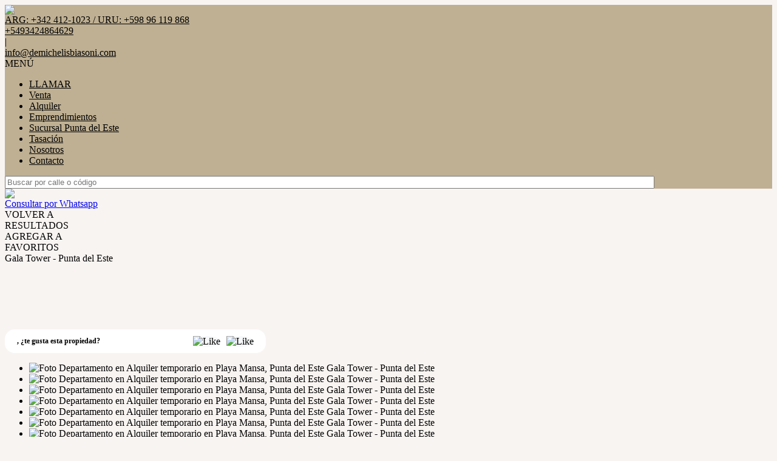

--- FILE ---
content_type: text/html; charset=utf-8
request_url: https://www.demichelisbiasoni.com/p/5503940-Departamento-en-Alquiler-en-Playa-Mansa-Gala-Tower---Punta-del-Este
body_size: 19084
content:


<!DOCTYPE html PUBLIC "-//W3C//DTD XHTML 1.0 Transitional//EN" "http://www.w3.org/TR/xhtml1/DTD/xhtml1-transitional.dtd">
<html xmlns="http://www.w3.org/1999/xhtml"  lang="es-AR">
<head>
<meta http-equiv="Content-Type" content="text/html; charset=utf-8" />
<meta name="viewport" content="width=device-width, initial-scale=1, maximum-scale=1, user-scalable=0"/> <!--320-->
<meta content="all" name="robots" />
<meta content="global" name="distribution" />
<meta content="7 days" name="Revisit" />
<meta name="AUTHOR" content="Tokko Broker">
<script type="text/javascript" src="https://static.tokkobroker.com/tfw/js/utils.eb8929bff3ac.js"></script>
<script>

var is_home = false
var is_listado = false

</script>


  <!-- Google Tag Manager -->
  <script>(function(w,d,s,l,i){w[l]=w[l]||[];w[l].push({'gtm.start':
  new Date().getTime(),event:'gtm.js'});var f=d.getElementsByTagName(s)[0],
  j=d.createElement(s),dl=l!='dataLayer'?'&l='+l:'';j.async=true;j.src=
  'https://www.googletagmanager.com/gtm.js?id='+i+dl;f.parentNode.insertBefore(j,f);
  })(window,document,'script','dataLayer','GTM-M2M4N39');</script>
  <!-- End Google Tag Manager -->




<!-- Google tag (gtag.js) -->
<script async src="https://www.googletagmanager.com/gtag/js?id=G-17PZHDHJZ9"></script>
<script>
  window.dataLayer = window.dataLayer || [];
  function gtag(){dataLayer.push(arguments);}
  gtag('js', new Date());
  
</script>






  <meta property="og:url" content="https://demichelisbiasoni.com/p/5503940-Departamento-en-Alquiler-en-Playa-Mansa-Gala-Tower---Punta-del-Este"/>
  <meta property="og:title" content="Departamento en Alquiler temporario en Playa Mansa - Gala Tower - Punta del Este"/>
  <meta property="og:image" content="https://static.tokkobroker.com/pictures/112775370208295258115069107858884268159261216589598191804160349506907451724991.jpg"/>
  <meta property="og:type" content="article">
  
    <meta property="og:description" content="                        Edificio gala tower : Departamento en el corazon de la playa mansa de Punta del Este a metros del Hotel y casino el corral.
el depto. cuenta con dos dormitorios con un baño en suite gran living comedor, lavadero, cocina sectorizada , y un gran balcón con vista al mar de la playa mansa .
El edificio cuenta con full amenitis y servicios de playa y de limpieza.  


PD; Balcón seguro para chicos pequeños"/>
  

  <meta name="twitter:card" content="summary_large_image" />
  <meta name="twitter:title" content="Departamento en Alquiler temporario en Playa Mansa - Gala Tower - Punta del Este" />
  
    <meta name="twitter:description" content="                        Edificio gala tower : Departamento en el corazon de la playa mansa de Punta del Este a metros del Hotel y casino el corral.
el depto. cuenta con dos dormitorios con un baño en suite gran living comedor, lavadero, cocina sectorizada , y un gran balcón con vista al mar de la playa mansa .
El edificio cuenta con full amenitis y servicios de playa y de limpieza.  


PD; Balcón seguro para chicos pequeños" />
  

  <meta name="twitter:image" content="https://static.tokkobroker.com/pictures/112775370208295258115069107858884268159261216589598191804160349506907451724991.jpg" />



  <meta name="title" content="Demichelis & Biasoni Inmobiliaria  - Departamento en Alquiler temporario en Playa Mansa - Gala Tower - Punta del Este" />
  <meta name="description" content="Demichelis & Biasoni Inmobiliaria  - Departamento en Alquiler temporario en Playa Mansa - Gala Tower - Punta del Este" />


<meta name="keywords" content="venta, santa fe, alquiler, casa, departamento, puerto, centro, candioti,  sur, guadalupe, costanera, aristóbulo, terreno, galpón, local, local comercial, " />



<link href="https://fonts.googleapis.com/css?family=Montserrat:400,700|PT+Sans" rel="stylesheet">

<title>Demichelis & Biasoni Inmobiliaria - Departamento en Alquiler temporario en Playa Mansa - Gala Tower - Punta del Este</title>
<link href="https://static.tokkobroker.com/tfw/css/normalize.7caceed67722.css" rel="stylesheet" />

<link href="https://static.tokkobroker.com/tfw/css/estilo.f0dbf223be20.css" rel="stylesheet" />
<link href="https://static.tokkobroker.com/tfw/css/animate.404020c62cd1.css" rel="stylesheet" />
<link href="https://static.tokkobroker.com/tfw/css/print.1a52917c062b.css" rel="stylesheet" />








<link rel="icon" type="image/png" href="/favicon.ico"/>
<link rel="stylesheet" href="https://static.tokkobroker.com/tfw/css/font-awesome.min.bf0c425cdb73.css">
<link rel="stylesheet" href="https://static.tokkobroker.com/tfw/css/tokko-icons.982773fa9f2d.css">
<link href="https://fonts.googleapis.com/css2?family=Nunito+Sans:ital,wght@0,200;0,300;0,400;0,600;0,700;0,800;0,900;1,200;1,300;1,400;1,600;1,700;1,800;1,900&display=swap" rel="stylesheet">
<link href='https://fonts.googleapis.com/css?family=Yanone+Kaffeesatz:400,300' rel='stylesheet' type='text/css'>
<link href='https://fonts.googleapis.com/css?family=Open+Sans:400,300,700' rel='stylesheet' type='text/css'>
<link href="https://static.tokkobroker.com/tfw/css/jquery.bxslider.dd2e67415640.css" rel="stylesheet" />
<link href="https://static.tokkobroker.com/tfw/css/jquery-ui-1.11.14.201a8b5fc41b.css" />
<script src="https://static.tokkobroker.com/tfw/js/jquery-1.10.1.min.4b5f62f5d972.js"></script>
<script src="https://static.tokkobroker.com/tfw/js/jquery-ui-1.11.14.42fbc7043183.js"></script>
<script type="text/javascript" src="https://static.tokkobroker.com/tfw/js/jquery.sticky.112dbba9abde.js"></script>
<script type="text/javascript">var switchTo5x=true;</script>


<script type="text/javascript" src="https://static.tokkobroker.com/tfw/js/jquery.youtubebackground.80e8f9c0ae6c.js"></script>

<script type="text/javascript" src="https://ss.sharethis.com/loader.js"></script>
<script type="text/javascript" src="https://ws.sharethis.com/button/buttons.js"></script>

<script>
  function fh_star_unstar_prop(evt, prop_id ){
    evt.preventDefault();
    star_unstar_prop(prop_id);
  }

  function star_unstar_prop(id){
    if ($('.star-'+id).is(":visible")){
        star_remove_prop(id)
    }else{
        star_prop(id)
    }
  }

  function star_prop(id){
    /**
     * Marca una propiedad como Favorita.
     * Agrega 1 al contador de Propiedades Favoritas de la página.
     * En los templates viejos, muestra el contador, si no era visible.
     * En los templates nuevos, cambia el valor también para el contador del menu mobile.
    */
    $('.star-'+id).show();
    var jqxhr = $.ajax('/add_star/'+id)
    .done(function(result){
        let old_value = parseInt($('#favcounter').html())
        let new_value = old_value + 1
        $('#favcounter').html(new_value)

        //si hay menu mobile (nuevos templates)
        if($('#m-favcounter').length > 0){
            $('#m-favcounter').html(`(${new_value})`)
        }else{
            $('#fav-btn').show();
        }
    })
}

function star_remove_prop(id){
    /**
     * Desmarca una propiedad como Favorita.
     * Resta 1 al contador de Propiedades Favoritas de la página.
     * En los templates viejos, oculta el contador, si se llegó a 0 favoritas.
     * En los templates nuevos, cambia el valor también para el contador del menu mobile.
    */
    $('.star-'+id).hide();
    var jqxhr = $.ajax('/remove_star/'+id)
    .done(function(result){
        let old_value = parseInt($('#favcounter').html())
        let new_value = old_value - 1
        $('#favcounter').html(new_value)
        if($('#m-favcounter').length > 0){
            if(new_value == 0){
                $('#m-favcounter').html('')
            }else{
                $('#m-favcounter').html(`(${new_value})`)
            }
        }else{
            if (new_value < 1){ $('#fav-btn').hide();}
        }
        if($('#favprop_'+id).length > 0)
          $('#favprop_'+id).remove()
        if(new_value == 0){
          $('#no-favourites-message').show();
        }
    })
}

</script>

</head>

<style>
  :root {
  --color-background-b: #bfb093;
  --color-opposite-b: #000000;
}
.bgcolorB {background-color: var(--color-background-b) !important; }
.colorOppositeB{color: var(--color-opposite-b) !important;}
.bgcolorA {background-color: #f8f4f2 !important; }
.bgcolorC {background-color: #734f30 !important; border-color: #f8f4f2 !important; }
.bgcolorCwithText {background-color: #734f30 !important; color: #FFFFFF!important;}
.textColorC{color: #734f30!important;}
.textColorCopositte{color: #FFFFFF!important;}
.detalleColor { background-color: #f8f4f2 !important ; color: #000000 !important ;}
.colorDetalleAfter::after { color: #f8f4f2 !important ; }
.detalleColorText { color: #f8f4f2 !important ; }
#buscador02 .selectbox .selected {
  background-color: #f8f4f2 !important ;
  color: #000000 !important ;
}
.detallefocus option:selected,
.detallefocus option:active,
.detallefocus option:focus,
.detallefocus option:checked  {
  background-color: #f8f4f2 !important ;
  color: #000000 !important ;
}

.multiple_selected {
   background-color: #f8f4f2 !important ;
   color: #000000 !important ;
}
.btn.stroke-btn{
  color:  #734f30 !important;
  border: 2px solid #734f30 !important;
}

.btn.stroke-opposite-btn{
  color:  #FFFFFF !important;
  border: 2px solid #FFFFFF !important;
}

.detalleColor a { color: #000000 !important; }
.detalleColorC { color: #f8f4f2 !important; }


button, input[type="button"] {
  background-color: #f8f4f2 !important;
  color: #000000 !important ;
}

#map-canvas button, #map-canvas input[type="button"] { background-color: inherit !important ; color: inherit !important; }
.home_adv_srch_opt .nav-pills li.nav-item a.nav-link.active:before{
  background-color: #734f30;
}
</style>
<body class="
  
    bgcolorA
    
      
     
    
      header-whatsapp
    
  
  show-wa-widget
  ">
  
      <!-- Google Tag Manager (noscript) -->
        <noscript><iframe src="https://www.googletagmanager.com/ns.html?id=GTM-M2M4N39"
        height="0" width="0" style="display:none;visibility:hidden"></iframe></noscript>
      <!-- End Google Tag Manager (noscript) -->
  




  
      



<header id="headerfull_box" class="bgcolorB borderColorC">
	<div id="header" class="invert-white">
        <div id="logo"><a href="/"><img src="https://static.tokkobroker.com/tfw_images/1653_Demichelis%20/logo%20negro.png" /></a></div>
        <div id="mobile_menu">
	        
        		<a href="tel:ARG: +342 412-1023 / URU: +598 96 119 868">
              <span class="fa-stack fa-lg">
                <i class="fa fa-circle fa-stack-2x"></i>
                <i class="fa fa-phone fa-stack-1x fa-inverse"></i>
              </span>
        		</a>
			    
          <span id="openmenu" class="fa-stack fa-lg">
            <i class="fa fa-circle fa-stack-2x"></i>
            <i class="fa fa-bars fa-stack-1x fa-inverse"></i>
          </span>
        </div>

        <div id="data_contacto" style="color: #000000">
            
            <div id="tel"><a href="tel:ARG: +342 412-1023 / URU: +598 96 119 868" style="color: #000000"><i class="fa fa-phone" style="font-size:16px;"></i> <div>ARG: +342 412-1023 / URU: +598 96 119 868</div></a></div>
            
            
              <div id="tel2">
                <a href="https://api.whatsapp.com/send?phone=5493424864629&text=Quisiera contactarme con ustedes" target="_blank" style="color: #000000">
                  <div id="whatsapp"></div> <div>+5493424864629</div>
                </a>
              </div>
            
             <span class="pipe">|</span> 
            
            <div id="email"><a style="color: #000000" href="/cdn-cgi/l/email-protection#f29b9c949db296979f9b919a979e9b81909b93819d9c9bdc919d9f"><span class="__cf_email__" data-cfemail="3d54535b527d595850545e555851544e5f545c4e525354135e5250">[email&#160;protected]</span></a></div>
            

            
            <a href="https://www.facebook.com/demichelisbiasoni.inmobiliaria" target="_blank" class="redes" rel="nofollow"><div id="fb"></div></a>
            
            
                        
            
            <a href="https://www.instagram.com/dyb.inmobiliaria/" target="_blank" class="redes" rel="nofollow"><div id="ig"></div></a>
            
            
        </div>

    </div>
    <div id="mobile-menu-mini" style="color: #000000">MENÚ</div>
    <nav id="menu_barra">
        <ul id="menu">
		      
            <li class="mobile-mini-item">
              <a href="tel:ARG: +342 412-1023 / URU: +598 96 119 868" style="color: #000000">
                LLAMAR
              </a>
            </li> 
          
          
            <li>
              <a href="/Venta" style="color: #000000">
                Venta
              </a>
            </li>
          
            <li>
              <a href="/Alquiler" style="color: #000000">
                Alquiler
              </a>
            </li>
          
            <li>
              <a href="/Emprendimientos" style="color: #000000">
                Emprendimientos
              </a>
            </li>
          
            <li>
              <a href="/b/Sucursal-Punta-del-Este" style="color: #000000">
                Sucursal Punta del Este
              </a>
            </li>
          
            <li>
              <a href="/Tasacion" style="color: #000000">
                Tasación
              </a>
            </li>
          
            <li>
              <a href="/s/Nosotros" style="color: #000000">
                Nosotros
              </a>
            </li>
          
            <li>
              <a href="/Contacto" style="color: #000000">
                Contacto
              </a>
            </li>
          

        </ul>
        <div id="buscador_rapido"><input type="text" id="fastsearch" placeholder="Buscar por calle o código" style="width:84%;"/><i class="fa fa-search" style="font-size:13px;cursor:pointer" onclick="fastsearch()"></i></div>
    </nav>

<script data-cfasync="false" src="/cdn-cgi/scripts/5c5dd728/cloudflare-static/email-decode.min.js"></script><script>
function fastsearch(){
  if($('#fastsearch').val().trim() != ""){
    window.location = '/Full_search?q='+$('#fastsearch').val()
  }
}

$('#fastsearch').keypress(function (e) {
 var key = e.which;
 if(key == 13){
    window.location = '/Full_search?q='+$('#fastsearch').val()
  }
});
</script>
</header>

  
  





<link href='https://fonts.googleapis.com/css?family=Oswald:400,300' rel='stylesheet' type='text/css'>
<link rel="stylesheet" href="https://static.tokkobroker.com/tfw/css/jquery.mCustomScrollbar.e1994d46305b.css" />
<link rel="preconnect" href="https://fonts.googleapis.com">
<link rel="preconnect" href="https://fonts.gstatic.com" crossorigin>

<style>
    @media (max-width: 800.98px) {
        .show-wa-widget .whatsapp-widget{
            bottom: 60px!important;
        }
        .show-cliengo-widget #chatIframe.collapsed-height{
            bottom: 40px !important;   
        }
        .show-wa-widget.show-cliengo-widget .whatsapp-widget{
            bottom: 124px!important;
        }
    }

    .book-visit-btn {
        display: inline-block;
        background-color: #DF1517;
        color: white !important;
        padding: 10px 16px;
        border-radius: 8px;
        text-decoration: none;
        font-weight: 700;
        font-size: 14px;
        margin: 15px 0;
        transition: background-color 0.3s ease;
        text-align: center;
        width: 100%;
        box-sizing: border-box;
    }
    
    .book-visit-btn:hover {
        background-color: #e53e3e;
        color: white !important;
        text-decoration: none;
    }
    
    .book-visit-btn i {
        margin-right: 8px;
        font-size: 20px;
    }
</style>

<div id="big_slides_container" style="display:none;">
	<div id="big_slides_close" onClick="close_enlarged()"></div>
	<div id="big_slides_prev" onClick="prev_enlarged()"></div>
	<div id="big_slides_next" onClick="next_enlarged()"></div>
    <img id="big_img" onload="center()">
</div>

<script>
$("body").addClass("prop-detail");
function center(){
var parent_height = $('#big_img').parent().height();
var parent_width = $('#big_img').parent().width();

var image_height = $('#big_img').height();
var image_width = $('#big_img').width();

var top_margin = (parent_height - image_height)/2;
var left_margin = (parent_width - image_width)/2;

var next_margin = left_margin + image_width - 50;
var close_margin = left_margin + image_width - 40;
var close_top = top_margin - 40;

$('#big_img').css( 'margin-top' , top_margin);
$('#big_img').css( 'margin-left' , left_margin);
$('#big_slides_prev').css( 'margin-left' , left_margin);
$('#big_slides_next').css( 'margin-left' , next_margin);
$('#big_slides_close').css ( 'margin-top', close_top);
$('#big_slides_close').css ( 'margin-left', close_margin);
}

function star_unstar_property(id){
    if ($('#starprop i').hasClass('fa-star')){
        star_remove_property(id)
    }else{
        star_property(id)
    }
}

function star_property(id){
var jqxhr = $.ajax('/add_star/'+id)
.done(function(result){
    $('#starprop i').removeClass('fa-star-o')
    $('#starprop i').addClass('fa-star')
    $('#starprop div').html("Remover De <br/>Favoritos")
    $('#favcounter').html(parseInt($('#favcounter').html())+1)
    $('#fav-btn').show();

})
}

function star_remove_property(id){
$('.star-'+id).hide();
var jqxhr = $.ajax('/remove_star/'+id)
.done(function(result){
    $('#starprop i').addClass('fa-star-o')
    $('#starprop i').removeClass('fa-star')
    $('#starprop div').html("Agregar a<br/>Favoritos")
    $('#favcounter').html(parseInt($('#favcounter').html())-1)
    if (parseInt($('#favcounter').html()) < 1){ $('#fav-btn').hide();}
})
}

</script>



<a class="whatsappcontact-box" href="https://wa.me/5493424864629?text=Hola, me interesa la propiedad Gala Tower - Punta del Este (DAP5503940) que vi en la web. Click para ver: https://demichelisbiasoni.com/p/5503940-Departamento-en-Alquiler-en-Playa-Mansa-Gala-Tower---Punta-del-Este">
  <div id="whatsappcontact">
        <img src="https://static.tokkobroker.com/tfw/img/whatsappconnect.64202ba07afd.svg" />
        <div id="whatsappcontacttxt">Consultar por Whatsapp</div>
  </div>
</a>










<style type="text/css">
    #modal-overlay{
        position: fixed;
        z-index: 9998;
        top: 0;
        right:0;
        bottom:0;
        left: 0;
        background-color: rgba(0, 0, 0, 0.4);
        display: flex;
    }

    #modal, #modal-success{
        z-index: 9999 !important;
        width:600px;
        height:400px;
        background-color:white;
        border-radius:16px;
        padding: 30px;
        margin:auto;
        display: flex;
        flex-direction: column;
        align-items: center;
    }

    #modal-success { justify-content: center;}

    .feedback-icon {
        height: 80px !important;
        padding:4px;
    }

    .feedback-like-sentece {
        font-style: normal;
        font-weight: bold;
        font-size: 20px;
        line-height: 27px;
        color: #1A4958;
    }

    .feedback-like-caption {
        font-style: normal;
        font-weight: bold;
        font-size: 10px;
        line-height: 12px;
        align-items: center;
        text-align: center;
        letter-spacing: 0.05em;
        text-transform: uppercase;
        color: #386DF4;
        margin-top: 10px;
    }

    textarea{
        padding-left: 30px;
        padding-top: 20px;
        font-size: 20px;
        font-style: normal;
        font-weight: normal;
        font-size: 14px;
        line-height: 19px;
        color: #1A4958;
    }

    textarea::placeholder {
        font-style: normal;
        font-weight: normal;
        font-size: 14px;
        line-height: 19px;
        color: #82919A;
      }

    #feedback_comment{
        background-color: #F4F6F8;
        width: 100%;
        height: 120px;
        border-radius:16px;
        border: none;
        resize: none;
        margin-top: 30px;
        padding:20px;
        font-size:14px !important;
    }
    .send-button{
        color: white;
        background-color: #DF1E02;
        padding: 11px 24px;
        border-radius:10px;
        font-size: 14px;
        font-weight:bold;
    }    
    
    .cancel-button{
        color: #DF1E02;
        padding: 11px 24px;
        border-radius:10px;
        font-size: 14px;
        font-weight:bold;
    }

    .success-text{
        font-size: 20px;
        font-weight: bold;
        color: #068B5B;
        margin-bottom: 20px;
        text-align: center;
    }

    .feedback-success{ width: 70px; margin-bottom: 20px;}

    .review-buttons{
        display: flex;
        align-self: end;
        margin-top: 20px;
    }

    /* @media (max-width: 850px) {

        #modal-overlay{
            background-color: transparent;
        }
        
        #modal, #modal-success{
            z-index: 9999 !important;
            width:100%;
            height:auto;
            background-color:white;
            border-radius: 70px 70px 0 0;
            padding: 30px;
            margin:auto;
            display: flex;
            flex-direction: column;
            align-items: center;
            position: absolute;
            bottom: 0;
            justify-content: space-between;
            box-shadow: 12px 0px 8px rgba(0, 0, 0, 0.1);
        }

        #st-2 {
            z-index: 8000 !important;
        }

        #modal-success { justify-content: center;}

        .review-buttons{
            display: flex;
            flex-direction: column-reverse;
            margin-top: 20px;
            align-self: center;
            width:100%;
        }

        .cancel-button, .send-button{
            width: 100%;
            line-height: 20px;
            text-align: center;
            margin-bottom: 20px;
        }

        #feedback_comment{
            min-height: 110px;
        }

        .feedback-icon {
            height: 100px !important;
            padding:4px;
            margin-top: 20px;
        }

        .review-button{
            padding: 10px 10px !important;
            font-size: 12px !important;
        }
        .feedback-icon-selected{
            padding: 0 !important;
        }
    } */
    #modal, 
    #modal-success {
        margin: auto 20px;
    }
    @media (min-width: 576px) {
        #modal, 
        #modal-success {
            margin: auto auto;
        }
    }
</style>

<div id="modal-overlay" style="display: none">
    <div id="modal">
        <img class="feedback-icon" alt="Me gusta" />
        <div class="feedback-like-sentece"></div>
        <textarea type="text" id="feedback_comment" name="name"></textarea>
        <div class="feedback-like-caption"> Tu feedback sólo será visible por el agente que te envió la propiedad</div>
        <div class="review-buttons">
            <div style="cursor: pointer;" onclick="$('#modal-overlay').hide();" class="cancel-button">Cancelar</div>
            <div style="cursor: pointer;" onclick="" class="send-button">Calificar</div>
        </div>
    </div>
    <div id="modal-success" style="display: none">
        <img class="feedback-success" />
        <div class="success-text"></div>
    </div>
</div>

<script>

    let feedback;

    function show_feedback_modal(like) {
	    $('#modal-overlay').show();
        $('#modal').show();
        if (like) {
            feedback = "like"
            $(".feedback-icon").attr("src","https://static.tokkobroker.com/tfw/img/iconFeedback.177ddae3a89b.svg");
	        $('.feedback-like-sentece').html("Me gusta esta propiedad");
            $("#feedback_comment").attr("placeholder","Podes dejar un comentario");
        } else {
            feedback = "dislike"
            $(".feedback-icon").attr("src","https://static.tokkobroker.com/tfw/img/iconFeedbackNo.f8821c8cb0f1.svg");
	        $('.feedback-like-sentece').html("No me gusta esta propiedad");
            $("#feedback_comment").attr("placeholder","Podes dejar un comentario");
        }
    }


    
    $(".send-button").click(function(){
        let comment = $("#feedback_comment").val();
        var clientStorage = window.localStorage;
        let client_id = clientStorage.getItem('clientID')
        let agent_id = clientStorage.getItem('agentID')
        if (!agent_id) {
            agent_id = '66833'
        }

        $.ajax({
            url: "https://tokkobroker.com/property/feedback_ficha_info_from_contact?feedback="+feedback+"&comment="+comment+"&ficha_hash=&client_id="+client_id+"&agent_id="+agent_id+"&prop_id=5503940",
            type: "GET",
            crossDomain: true,
            success: function (result) {
                $(".feedback-success").attr("src","https://static.tokkobroker.com/tfw/img/exito.da5eddd14b02.svg");
	            $('.success-text').html("¡Tu calificación ha sido enviada!");
                $('#modal').hide();
                $('#modal-success').show();
                setTimeout(function(){
                $('#modal-overlay').hide();
                $('#modal-success').hide();
                if (feedback == "like") {
                    show_like_feedback();
                } else {
                    show_dislike_feedback();
                }
                $("#feedback_comment").val("");
                }, 2000)
            },
            error: function (xhr, status) {
                $("#feedback_comment").val("");
                $('#modal-overlay').hide();
                $('#modal').hide();
            }
        });
    })
</script>

<div id="property_detail_wrapper" class="content_wrapper">
    <div id="property_detail_content">
            <div id="header_ficha">
                <div id="ficha_iconos_header_box" class="noprint" style="text-transform:uppercase;">
                    <div onclick="window.history.back()" class="ficha_iconos_header" style="color: #000000 !important;"><i class="fa fa-toggle-left"></i> <div> Volver a<br/>Resultados</div></div>
                    
                        <div id="starprop" class="ficha_iconos_header" onclick="star_unstar_property(5503940)" style="color: #000000 !important;"><i class="fa fa-star-o"></i> <div>Agregar a<br />Favoritos</div></div>
                    
                    

                    

                    





                </div>

                <div class="titulo_header" style="color: #000000">
                    <div>
                        <div class="title-address">Gala Tower - Punta del Este</div>
                        <div class="detalleColorC operations-box">
                        
                            
                                <div class="operation-div"><div class='operation-type-div operation-type-div-alquiler-temporario'>ALQUILER TEMPORARIO</div> <div class='alquiler-temporario'><div class='operation-val op-alquiler-temporario' data-period=7><span>2da quincena de enero</span> <span>USD6.500</span> </div> <div class='operation-val op-alquiler-temporario' data-period=8><span>1ra quincena de febrero</span> <span>USD6.000</span> </div> <div class='operation-val op-alquiler-temporario' data-period=9><span>2da quincena de febrero</span> <span>USD6.500</span> </div> <div class='operation-val op-alquiler-temporario' data-period=6><span>1ra quincena de enero</span> <span>USD7.500</span> </div></div><div class="show_temprent" id="btn_show" onclick="show_temp_rent()">Mostrar precios</div></div>
                            
                        
                        </div>
                    </div>
                    <div style="width: 34%;" id="show_or_hide_feedback" class="tfw-classic">
                        



<style>
    #feedback_buttons, #feedback_liked, #feedback_disliked {
        display: flex;
        align-items: center;
        background-color: white;
        padding: 10px 20px;
        border-radius: 16px;
        justify-content: space-between;
    }

    .feedback-button {
        background-color: #F7F8FA;
        border-radius: 50%;
        cursor: pointer;
        height: 40px;
    }

    .img-and-text-feedback{
        display: flex;
        align-items: center;
    }
    .feedback-icon-selected {
        padding:4px;
        height: 40px;
    }

    .feedback-question {
        font-style: normal;
        font-weight: bold;
        font-size: 12px;
        line-height: 19px;
        color:#000000!important;
    }

    .review-button{
        color: #DF1E02;
        padding: 11px 12px;
        border-radius:12px;
        font-size: 10px;
        font-weight:bold;
        border: 2px solid #DF1E02;
    }

    

    
   
    @media (max-width: 850px) {
        .tfw-classic #feedback_buttons, 
        .tfw-classic #feedback_liked, 
        .tfw-classic #feedback_disliked {
            position: fixed;
            bottom: 0;
            left: 0;
            width: 100%;
            background-color: white;
            border-radius: 16px 16px 0 0;
            z-index: 9990 !important;
            justify-content: flex-start;
            box-shadow: 6px 0px 8px 0px rgba(92, 4, 4, 0.15);    
        }
        .tfw-classic .feedback-question {
            font-size: 12px;
            width: 35%;
        }
        .tfw-classic .feedback-answer {
            font-size: 12px;
            width: 50%;
        }
        .tfw-classic .review-button {
            border: none;
        }
    }


</style>

<div id="feedback_buttons">
    <div class="feedback-question">
        <span>, </span><span>¿te gusta esta propiedad?</span></div>
    <div style="display: flex;">
        <div onclick="show_feedback_modal(true);" style="margin-right: 10px;" class=""><img class="feedback-button" alt="Like" src="https://static.tokkobroker.com/tfw/img/iconFeedback.177ddae3a89b.svg" /></div>
        <div onclick="show_feedback_modal(false);" class=""><img class="feedback-button" alt="Like" src="https://static.tokkobroker.com/tfw/img/iconFeedbackNo.f8821c8cb0f1.svg" /></div>
    </div>
</div>

<div id="feedback_liked" style="display: none;">
    <div class="img-and-text-feedback">
        <img class="feedback-icon-selected" alt="Like" src="https://static.tokkobroker.com/tfw/img/iconFeedback.177ddae3a89b.svg" />
        <div class="feedback-question feedback-answer">Te gusta esta propiedad</div>
    </div>
    <div style="cursor: pointer;" onclick="reset_feedback_buttons();" class="review-button">Volver a calificar</div>
</div>

<div id="feedback_disliked" style="display: none;">
    <div class="img-and-text-feedback">
        <img class="feedback-icon-selected" alt="Dislike" src="https://static.tokkobroker.com/tfw/img/iconFeedbackNo.f8821c8cb0f1.svg" />
        <div class="feedback-question feedback-answer">No te gusta esta propiedad</div>
    </div>
    <div style="cursor: pointer;" onclick="reset_feedback_buttons();" class="review-button">Volver a calificar</div>
</div>


<script>

    function reset_feedback_buttons() {
        $("#feedback_buttons").show();
        $("#feedback_liked").hide();
        $("#feedback_disliked").hide();
    }

    function show_like_feedback(){
        $("#feedback_buttons").hide();
        $("#feedback_liked").show();
        $("#feedback_disliked").hide();
    }

    function show_dislike_feedback(){
        $("#feedback_buttons").hide();
        $("#feedback_liked").hide();
        $("#feedback_disliked").show();
    }


    function show_feedback_buttons(){
        if ("" == "liked") {
            show_like_feedback();
        } else if ("" == "disliked") {
            show_dislike_feedback();
        } else {
            reset_feedback_buttons();
        }
    }

    show_feedback_buttons();

    var clientStorage = window.localStorage;
    if('' == 'true') {
        clientStorage.setItem('clientID', '');
        clientStorage.setItem('agentID', '');
        clientStorage.setItem('agent_name', '');
        clientStorage.setItem('agent_phone', '');
        clientStorage.setItem('agent_cellphone', '');
        clientStorage.setItem('agent_email', '');
        clientStorage.setItem('agent_picture', '');
        clientStorage.setItem('branch_name', '');
        clientStorage.setItem('branch_phone', '');
        clientStorage.setItem('branch_email', '');
    } else {
        $('#feedback_buttons').hide();
    }

    $(document).ready(function() {
        let clientID = clientStorage.getItem('clientID')
        let agentID = clientStorage.getItem('agentID')
        if (agentID && clientID != 'None') {
            let agent_name = clientStorage.getItem('agent_name')
            let agent_phone = clientStorage.getItem('agent_phone')
            let agent_cellphone = clientStorage.getItem('agent_cellphone')
            let agent_email = clientStorage.getItem('agent_email')
            let agent_picture = clientStorage.getItem('agent_picture')
            let branch_name = clientStorage.getItem('branch_name')
            let branch_phone = clientStorage.getItem('branch_phone')
            let branch_email = clientStorage.getItem('branch_email')

            $(".producer-img img").attr('src', agent_picture)
            $("#producer_name").html(agent_name)
            $(".producer-email").attr("title", agent_email)
            $(".producer-email a").attr("href", agent_email)
            $(".producer-email a div").html(agent_email)
            $(".producer-phone a").attr("href", agent_phone)
            $(".producer-phone a div").html(agent_phone)
            $(".producer-cellphone a").attr("href", agent_cellphone)
            $(".producer-cellphone a div").html(agent_cellphone)

            $("#branch_name").html("Sucursal" +" "+ branch_name)
            $(".branch-email").attr("title", branch_email)
            $(".branch-email a").attr("href", branch_email)
            $(".branch-email a div").html(branch_email)
            $(".branch-phone a").attr("href", branch_phone)
            $(".branch-phone a div").html(branch_phone)
        }
    
        if (clientID != 'None' && agentID && '' != 'liked' && '' != 'disliked') {
            $('#feedback_buttons').show();
            
        } else {
            $('#feedback_buttons').hide();
            $(".prop_contact_btn").addClass('db-xsd')
        }

        
        if (window.innerWidth < 850) {
            $('#feedback_buttons').hide();
            $('#feedback_liked').hide();
            $('#feedback_disliked').hide();
            if (clientID != 'None' && agentID) {
                window.addEventListener("scroll", function () {
                    var value = window.scrollY + window.innerHeight;
                    var mobile_property_detail = $('#ficha_detalle_mobile').offset().top + $('#ficha_detalle_mobile').outerHeight();
                    if (value > mobile_property_detail) {
                        $('#st-2').css({top: mobile_property_detail, position:'absolute', width: '90%', margin:'0 auto'});
                        $('#ficha_informacion_basica').css({margin: '75px 0 0 0'});
                        $('#ficha_alqtemp_table').css({margin: '75px 0 0 0'});
                        show_feedback_buttons()
                    } else {
                        $('#feedback_buttons').hide();
                        $('#feedback_liked').hide();
                        $('#feedback_disliked').hide();
                        $('#st-2').css({bottom: '0', position:'fixed', top: 'initial', width: '100%', 'z-index': 'auto'});
                        $('#ficha_informacion_basica').css({margin: '0px'});
                        $('#ficha_alqtemp_table').css({margin: '0px'});
                    }
                })
            }
        }
        
    })

</script>


                    </div>
                </div>
            </div>
<script>

$(document).ready(function() {
    if ($('.operation-type-div-alquiler-temporario').length){
        $("#ficha_alqtemp_table").show()
    }
    has_temp_rent = 'True'
    if($('#ask_for_price').length!==0 | has_temp_rent != 'True'){
        $('#btn_show').hide()
        $('#ficha_alqtemp_table').hide()
    }else{
        $('#btn_show').show()
        $('#ficha_alqtemp_table').show()
    }
})

function show_temp_rent() {
    $('html, body').animate({
        scrollTop: ($('#ficha_alqtemp_table').offset().top - $("#header_box").height() - $("#datahead_box").height() - 30)
    }, 1000);
}
</script>

<div class="container-ficha">
    <div id="ficha-left">
        <div id="ficha_multimedia_container">
            <div id="ficha_slider">
                <ul class="slides" onClick="enlarge()">
                    
                        
                            
                                <li data-thumb="https://static.tokkobroker.com/pictures/112775370208295258115069107858884268159261216589598191804160349506907451724991.jpg"> <img src="https://static.tokkobroker.com/pictures/112775370208295258115069107858884268159261216589598191804160349506907451724991.jpg"  class="zoomImg" alt="Foto Departamento en Alquiler temporario en Playa Mansa, Punta del Este Gala Tower - Punta del Este" title="Foto Departamento en Alquiler temporario en Playa Mansa, Punta del Este Gala Tower - Punta del Este número 1" /></li>
                            
                                <li data-thumb="https://static.tokkobroker.com/pictures/5503940_111760992605323114223507695377561393467397283416626453131323581902633195380550.jpg"> <img src="https://static.tokkobroker.com/pictures/5503940_111760992605323114223507695377561393467397283416626453131323581902633195380550.jpg"  class="zoomImg" alt="Foto Departamento en Alquiler temporario en Playa Mansa, Punta del Este Gala Tower - Punta del Este" title="Foto Departamento en Alquiler temporario en Playa Mansa, Punta del Este Gala Tower - Punta del Este número 2" /></li>
                            
                                <li data-thumb="https://static.tokkobroker.com/pictures/5503940_107753381893590789372442402430133087800096813805010998844361563675674549556633.jpg"> <img src="https://static.tokkobroker.com/pictures/5503940_107753381893590789372442402430133087800096813805010998844361563675674549556633.jpg"  class="zoomImg" alt="Foto Departamento en Alquiler temporario en Playa Mansa, Punta del Este Gala Tower - Punta del Este" title="Foto Departamento en Alquiler temporario en Playa Mansa, Punta del Este Gala Tower - Punta del Este número 3" /></li>
                            
                                <li data-thumb="https://static.tokkobroker.com/pictures/5503940_370479591990153383824122139872240478654032999033785629002034996834496210239.jpg"> <img src="https://static.tokkobroker.com/pictures/5503940_370479591990153383824122139872240478654032999033785629002034996834496210239.jpg"  class="zoomImg" alt="Foto Departamento en Alquiler temporario en Playa Mansa, Punta del Este Gala Tower - Punta del Este" title="Foto Departamento en Alquiler temporario en Playa Mansa, Punta del Este Gala Tower - Punta del Este número 4" /></li>
                            
                                <li data-thumb="https://static.tokkobroker.com/pictures/5503940_91294089813960978812752283768043810173320622163910749043010639114857680638798.jpg"> <img src="https://static.tokkobroker.com/pictures/5503940_91294089813960978812752283768043810173320622163910749043010639114857680638798.jpg"  class="zoomImg" alt="Foto Departamento en Alquiler temporario en Playa Mansa, Punta del Este Gala Tower - Punta del Este" title="Foto Departamento en Alquiler temporario en Playa Mansa, Punta del Este Gala Tower - Punta del Este número 5" /></li>
                            
                                <li data-thumb="https://static.tokkobroker.com/pictures/5503940_80117353969340876599781730132045337951875594475650700045299411492130566107454.jpg"> <img src="https://static.tokkobroker.com/pictures/5503940_80117353969340876599781730132045337951875594475650700045299411492130566107454.jpg"  class="zoomImg" alt="Foto Departamento en Alquiler temporario en Playa Mansa, Punta del Este Gala Tower - Punta del Este" title="Foto Departamento en Alquiler temporario en Playa Mansa, Punta del Este Gala Tower - Punta del Este número 6" /></li>
                            
                                <li data-thumb="https://static.tokkobroker.com/pictures/5503940_27693747398878480092004421692365349182991649077275426776658601616068887044467.jpg"> <img src="https://static.tokkobroker.com/pictures/5503940_27693747398878480092004421692365349182991649077275426776658601616068887044467.jpg"  class="zoomImg" alt="Foto Departamento en Alquiler temporario en Playa Mansa, Punta del Este Gala Tower - Punta del Este" title="Foto Departamento en Alquiler temporario en Playa Mansa, Punta del Este Gala Tower - Punta del Este número 7" /></li>
                            
                                <li data-thumb="https://static.tokkobroker.com/pictures/5503940_109911820521328200683592412167986097783748511587562931854867513149168461683158.jpg"> <img src="https://static.tokkobroker.com/pictures/5503940_109911820521328200683592412167986097783748511587562931854867513149168461683158.jpg"  class="zoomImg" alt="Foto Departamento en Alquiler temporario en Playa Mansa, Punta del Este Gala Tower - Punta del Este" title="Foto Departamento en Alquiler temporario en Playa Mansa, Punta del Este Gala Tower - Punta del Este número 8" /></li>
                            
                                <li data-thumb="https://static.tokkobroker.com/pictures/5503940_97418514560591033092484700184914024971434662395682819110067449192341186475382.jpg"> <img src="https://static.tokkobroker.com/pictures/5503940_97418514560591033092484700184914024971434662395682819110067449192341186475382.jpg"  class="zoomImg" alt="Foto Departamento en Alquiler temporario en Playa Mansa, Punta del Este Gala Tower - Punta del Este" title="Foto Departamento en Alquiler temporario en Playa Mansa, Punta del Este Gala Tower - Punta del Este número 9" /></li>
                            
                                <li data-thumb="https://static.tokkobroker.com/pictures/5503940_47625931228624302010790728189735576060235304422050299882671812823523181253623.jpg"> <img src="https://static.tokkobroker.com/pictures/5503940_47625931228624302010790728189735576060235304422050299882671812823523181253623.jpg"  class="zoomImg" alt="Foto Departamento en Alquiler temporario en Playa Mansa, Punta del Este Gala Tower - Punta del Este" title="Foto Departamento en Alquiler temporario en Playa Mansa, Punta del Este Gala Tower - Punta del Este número 10" /></li>
                            
                                <li data-thumb="https://static.tokkobroker.com/pictures/5503940_28083293892980024247833463154771109533288777023119398972908638823748212186022.jpg"> <img src="https://static.tokkobroker.com/pictures/5503940_28083293892980024247833463154771109533288777023119398972908638823748212186022.jpg"  class="zoomImg" alt="Foto Departamento en Alquiler temporario en Playa Mansa, Punta del Este Gala Tower - Punta del Este" title="Foto Departamento en Alquiler temporario en Playa Mansa, Punta del Este Gala Tower - Punta del Este número 11" /></li>
                            
                                <li data-thumb="https://static.tokkobroker.com/pictures/5503940_64351958129830939553628534592051414900368133366468984514140961435649891116818.jpg"> <img src="https://static.tokkobroker.com/pictures/5503940_64351958129830939553628534592051414900368133366468984514140961435649891116818.jpg"  class="zoomImg" alt="Foto Departamento en Alquiler temporario en Playa Mansa, Punta del Este Gala Tower - Punta del Este" title="Foto Departamento en Alquiler temporario en Playa Mansa, Punta del Este Gala Tower - Punta del Este número 12" /></li>
                            
                                <li data-thumb="https://static.tokkobroker.com/pictures/5503940_81147707437311283632151828865119417858746853274175084480913017477735277123483.jpg"> <img src="https://static.tokkobroker.com/pictures/5503940_81147707437311283632151828865119417858746853274175084480913017477735277123483.jpg"  class="zoomImg" alt="Foto Departamento en Alquiler temporario en Playa Mansa, Punta del Este Gala Tower - Punta del Este" title="Foto Departamento en Alquiler temporario en Playa Mansa, Punta del Este Gala Tower - Punta del Este número 13" /></li>
                            
                                <li data-thumb="https://static.tokkobroker.com/pictures/5503940_79792881341061302186462653676971552725776854541817291822340453320457943594344.jpg"> <img src="https://static.tokkobroker.com/pictures/5503940_79792881341061302186462653676971552725776854541817291822340453320457943594344.jpg"  class="zoomImg" alt="Foto Departamento en Alquiler temporario en Playa Mansa, Punta del Este Gala Tower - Punta del Este" title="Foto Departamento en Alquiler temporario en Playa Mansa, Punta del Este Gala Tower - Punta del Este número 14" /></li>
                            
                                <li data-thumb="https://static.tokkobroker.com/pictures/5503940_25535261557744820909493973940722966070818080903672692325106073144550342466081.jpg"> <img src="https://static.tokkobroker.com/pictures/5503940_25535261557744820909493973940722966070818080903672692325106073144550342466081.jpg"  class="zoomImg" alt="Foto Departamento en Alquiler temporario en Playa Mansa, Punta del Este Gala Tower - Punta del Este" title="Foto Departamento en Alquiler temporario en Playa Mansa, Punta del Este Gala Tower - Punta del Este número 15" /></li>
                            
                                <li data-thumb="https://static.tokkobroker.com/pictures/5503940_87180564779343097963518656391861593287587159914907315709098817311667234254605.jpg"> <img src="https://static.tokkobroker.com/pictures/5503940_87180564779343097963518656391861593287587159914907315709098817311667234254605.jpg"  class="zoomImg" alt="Foto Departamento en Alquiler temporario en Playa Mansa, Punta del Este Gala Tower - Punta del Este" title="Foto Departamento en Alquiler temporario en Playa Mansa, Punta del Este Gala Tower - Punta del Este número 16" /></li>
                            
                                <li data-thumb="https://static.tokkobroker.com/pictures/5503940_43866139462879132034626265323719693479864915636775812861586965626989133168407.jpg"> <img src="https://static.tokkobroker.com/pictures/5503940_43866139462879132034626265323719693479864915636775812861586965626989133168407.jpg"  class="zoomImg" alt="Foto Departamento en Alquiler temporario en Playa Mansa, Punta del Este Gala Tower - Punta del Este" title="Foto Departamento en Alquiler temporario en Playa Mansa, Punta del Este Gala Tower - Punta del Este número 17" /></li>
                            
                                <li data-thumb="https://static.tokkobroker.com/pictures/5503940_69072407079034025436211198393882604097456186264317513297305457904110118355628.jpg"> <img src="https://static.tokkobroker.com/pictures/5503940_69072407079034025436211198393882604097456186264317513297305457904110118355628.jpg"  class="zoomImg" alt="Foto Departamento en Alquiler temporario en Playa Mansa, Punta del Este Gala Tower - Punta del Este" title="Foto Departamento en Alquiler temporario en Playa Mansa, Punta del Este Gala Tower - Punta del Este número 18" /></li>
                            
                                <li data-thumb="https://static.tokkobroker.com/pictures/5503940_107947418471660402415122919314774079446785441901652912761436267183419280700500.jpg"> <img src="https://static.tokkobroker.com/pictures/5503940_107947418471660402415122919314774079446785441901652912761436267183419280700500.jpg"  class="zoomImg" alt="Foto Departamento en Alquiler temporario en Playa Mansa, Punta del Este Gala Tower - Punta del Este" title="Foto Departamento en Alquiler temporario en Playa Mansa, Punta del Este Gala Tower - Punta del Este número 19" /></li>
                            
                                <li data-thumb="https://static.tokkobroker.com/pictures/5503940_76350802686624314110448521057262947424761712820064742386833153816175519234521.jpg"> <img src="https://static.tokkobroker.com/pictures/5503940_76350802686624314110448521057262947424761712820064742386833153816175519234521.jpg"  class="zoomImg" alt="Foto Departamento en Alquiler temporario en Playa Mansa, Punta del Este Gala Tower - Punta del Este" title="Foto Departamento en Alquiler temporario en Playa Mansa, Punta del Este Gala Tower - Punta del Este número 20" /></li>
                            
                                <li data-thumb="https://static.tokkobroker.com/pictures/5503940_26154161036301566896391087188041062539783029406176614473776131923196879733351.jpg"> <img src="https://static.tokkobroker.com/pictures/5503940_26154161036301566896391087188041062539783029406176614473776131923196879733351.jpg"  class="zoomImg" alt="Foto Departamento en Alquiler temporario en Playa Mansa, Punta del Este Gala Tower - Punta del Este" title="Foto Departamento en Alquiler temporario en Playa Mansa, Punta del Este Gala Tower - Punta del Este número 21" /></li>
                            
                                <li data-thumb="https://static.tokkobroker.com/pictures/5503940_41077588348744549522220124078810423649685501614597707575004863817849522885896.jpg"> <img src="https://static.tokkobroker.com/pictures/5503940_41077588348744549522220124078810423649685501614597707575004863817849522885896.jpg"  class="zoomImg" alt="Foto Departamento en Alquiler temporario en Playa Mansa, Punta del Este Gala Tower - Punta del Este" title="Foto Departamento en Alquiler temporario en Playa Mansa, Punta del Este Gala Tower - Punta del Este número 22" /></li>
                            
                                <li data-thumb="https://static.tokkobroker.com/pictures/5503940_82581507574460587382384489797391842425177261977133051381618774608265768963008.jpg"> <img src="https://static.tokkobroker.com/pictures/5503940_82581507574460587382384489797391842425177261977133051381618774608265768963008.jpg"  class="zoomImg" alt="Foto Departamento en Alquiler temporario en Playa Mansa, Punta del Este Gala Tower - Punta del Este" title="Foto Departamento en Alquiler temporario en Playa Mansa, Punta del Este Gala Tower - Punta del Este número 23" /></li>
                            
                                <li data-thumb="https://static.tokkobroker.com/pictures/5503940_22368625145094831383324898973287943303326612476237626365255638376613352305592.jpg"> <img src="https://static.tokkobroker.com/pictures/5503940_22368625145094831383324898973287943303326612476237626365255638376613352305592.jpg"  class="zoomImg" alt="Foto Departamento en Alquiler temporario en Playa Mansa, Punta del Este Gala Tower - Punta del Este" title="Foto Departamento en Alquiler temporario en Playa Mansa, Punta del Este Gala Tower - Punta del Este número 24" /></li>
                            
                                <li data-thumb="https://static.tokkobroker.com/pictures/5503940_5482111877152362012943877866943068089201435896908483148764776719421804558627.jpg"> <img src="https://static.tokkobroker.com/pictures/5503940_5482111877152362012943877866943068089201435896908483148764776719421804558627.jpg"  class="zoomImg" alt="Foto Departamento en Alquiler temporario en Playa Mansa, Punta del Este Gala Tower - Punta del Este" title="Foto Departamento en Alquiler temporario en Playa Mansa, Punta del Este Gala Tower - Punta del Este número 25" /></li>
                            
                                <li data-thumb="https://static.tokkobroker.com/pictures/5503940_105476253712308105712771966611802160024193512260617762109138744379084860914998.jpg"> <img src="https://static.tokkobroker.com/pictures/5503940_105476253712308105712771966611802160024193512260617762109138744379084860914998.jpg"  class="zoomImg" alt="Foto Departamento en Alquiler temporario en Playa Mansa, Punta del Este Gala Tower - Punta del Este" title="Foto Departamento en Alquiler temporario en Playa Mansa, Punta del Este Gala Tower - Punta del Este número 26" /></li>
                                                        
                        
                    
                </ul>
            </div>
            <div id="ficha_slider_video" style="display:none">
                <div class="video_slides" style="height:100% !important">
                    
                </div>
            </div>
        </div>
        <div id="ficha_detalle_mobile" style="color:#000 !important;">
            <div id="ficha_detalle_head_mobile" class="bgcolorC">Detalles de la Propiedad</div>
            <div id="ficha_detalle_cuerpo_mobile">
                <div class="ficha_detalle_item"><b>Dirección</b><br/>Gala Tower - Punta del Este</div>
                <div class="ficha_detalle_item"><b>Ubicación</b><br/>Playa Mansa</div>
                
                
                <div id="ficha_detalle_ref_mobile">(REF. DAP5503940)</div>
            </div>
        </div>
        <script>
            var current_ix = 0;
            function enlarge(){
                src = $("#slider_thumbs").find(".active").find(".slider-thumb").data("big");
                if (src == undefined){
                    src = 'images/no_image.jpg';
                }
                $('#big_img').attr('src', src);
                $("#big_slides_container").height($(window).height());
                $("#big_slides_container").width($(window).width());
                current_ix = $("#slider_thumbs").find("a").index($("#slider_thumbs").find(".active"));
                $("#big_slides_container").show();
                next_enlarged()
                prev_enlarged()
            }
            function next_enlarged(){
                if ($("#slider_thumbs").find("a").length-1 == current_ix){
                    next_ix = 0;
                }else{
                    next_ix = current_ix + 1;
                }
                $('#big_img').attr('src', $("#slider_thumbs").find("a").eq(next_ix).find('img').data("big"));
                current_ix = next_ix;
            }

            function prev_enlarged(){
                if (current_ix == 0){
                    next_ix = $("#slider_thumbs").find("a").length-1;
                }else{
                    next_ix = current_ix - 1;
                }
                $('#big_img').attr('src', $("#slider_thumbs").find("a").eq(next_ix).find('img').data("big"));
                current_ix = next_ix;
            }

            function close_enlarged(){
                $("#big_slides_container").hide();
            }
        </script>
        <div id="ficha_desc" style="color: #000000 !important;">
            
                 

<section
  id="ficha_alqtemp_table"
  style="color: #000000 !important; width: 100%;"
>
  <div class="titulo2">Alquiler Temporario</div>
  <div id="alqtemp-table">
    <div id="alqtemp-table-titles">
      <p>Período</p>
      <p>Valor</p>
    </div>
    <div id="operations">
    
      <div class="operation-div temp_operations" id="operation-temporary-1">
        <div class='operation-type-div operation-type-div-alquiler-temporario'>ALQUILER TEMPORARIO</div> <div class='alquiler-temporario'><div class='operation-val op-alquiler-temporario' data-period=7><span>2da quincena de enero</span> <span>USD6.500</span> </div> <div class='operation-val op-alquiler-temporario' data-period=8><span>1ra quincena de febrero</span> <span>USD6.000</span> </div> <div class='operation-val op-alquiler-temporario' data-period=9><span>2da quincena de febrero</span> <span>USD6.500</span> </div> <div class='operation-val op-alquiler-temporario' data-period=6><span>1ra quincena de enero</span> <span>USD7.500</span> </div></div>
      </div>
      
    </div>
  </div>
</section>

<script>
if ($('.operation-type-div-alquiler-temporario').length) {
  let parent = $('.operation-type-div-alquiler-temporario').parent()
  let id = parent[1].id
  let operationsTemporary = $(".temp_operations")
  operationsTemporary.map((operation) => {
    operationsTemporary[operation].id === id ? $('#'+operationsTemporary[operation].id).show() : $("#"+operationsTemporary[operation].id).hide()
  })
} else {
  $("#ficha_alqtemp_table").hide()
}

if ($('#operations .alquiler-temporario').length) {
  /* Order the periods chronologically. */
  let ORDER = [
        6, 7, 8, 9, 10, 11, 29, 30, 12,
        13, 14, 15, 17, 18, 19, 20, 21,
        22, 23, 24, 1, 2, 3, 4, 5, 25,
        26, 27, 28
  ]
  let TEMPRENT_PERIOD_ORDER = new Map()
    for (const index of ORDER) TEMPRENT_PERIOD_ORDER.set(index, [])

  let mylist = $('#operations .alquiler-temporario')
  let listitems = mylist.children('[data-period]').toArray()
  for (const item of listitems) {
        let period = $(item).data('period')
        TEMPRENT_PERIOD_ORDER.get(period).push(item)
  }
  for (let [key, value] of TEMPRENT_PERIOD_ORDER) mylist.append(value)
}
</script>

            
            


<section id="ficha_informacion_basica" style="color: #000000 !important; width: 100%;">
<div class="titulo2">INFORMACIÓN BÁSICA</div>
    <ul class="ficha_ul" id="lista_informacion_basica">
        
          <li><i class="fa fa-check detalleColorC"></i>Ambientes : 3</li>
        

        
          <li><i class="fa fa-check detalleColorC"></i>Dormitorios : 2</li>
        

        
          <li><i class="fa fa-check detalleColorC"></i>Baños : 2</li>
        

        
          <li><i class="fa fa-check detalleColorC"></i>Toilettes : 1</li>
        

        
          <li><i class="fa fa-check detalleColorC"></i>Cocheras : 1</li>
        

        

        
          <li><i class="fa fa-check detalleColorC"></i>Condición: Muy bueno</li>
        

        
          <li><i class="fa fa-check detalleColorC"></i>Plantas : 1</li>
        

        
          
              <li><i class="fa fa-check detalleColorC"></i>Antigüedad : 10 Años</li>
          
        

        
          <li><i class="fa fa-check detalleColorC"></i>Situación: Vacía </li>
        

        

        

        

        

        
          <li><i class="fa fa-check detalleColorC"></i>Crédito: Sin especificar</li>
        
    </ul>
</section>
<script>
  if( $("#lista_informacion_basica li").length == 0 ){ $("#ficha_informacion_basica").hide(); }
</script>


            


<section id="ficha_superficies" style="color: #000000 !important; width: 100%;">
<div class="titulo2">SUPERFICIES Y MEDIDAS</div>
    <ul class="ficha_ul" id="lista_superficies">
      
        <li><i class="fa fa-check detalleColorC"></i>Terreno: 80 m²</li>
      

      
        <li><i class="fa fa-check detalleColorC"></i>Cubierta: 75 m²</li>
      

      
        <li><i class="fa fa-check detalleColorC"></i>Descubierta: 5 m²</li>
      

      

      
        <li><i class="fa fa-check detalleColorC"></i>Total Construido: 80 m²</li>
      

      

      

    </ul>
</section>
<script>
  if( $("#lista_superficies li").length == 0 ){ $("#ficha_superficies").hide(); }
</script>
            




            
                <div class="prop-desc-box">
                    <div class="titulo2">DESCRIPCIÓN</div>
                    
                        <div id="prop-desc">                        &lt;p&gt;Edificio gala tower : Departamento en el corazon de la playa mansa de Punta del Este a metros del Hotel y casino el corral.&lt;/p&gt;&lt;p&gt;el depto. cuenta con dos dormitorios con un baño en suite gran living comedor, lavadero, cocina sectorizada , y un gran balcón con vista al mar de la playa mansa .&lt;/p&gt;&lt;p&gt;El edificio cuenta con full amenitis y servicios de playa y de limpieza.&amp;nbsp;&amp;nbsp;&lt;/p&gt;&lt;p&gt;&lt;br&gt;&lt;/p&gt;PD; Balcón seguro para chicos pequeños</div>
                    
                </div>
                <script>
                    var prop_desc = proccess_prop_desc($('#prop-desc').text());
                    $('#prop-desc').html(prop_desc);
                </script>
            
            
        </div>
        <script>
            // using jQuery
            function getCookie(name) {
                var cookieValue = null;
                if (document.cookie && document.cookie != '') {
                    var cookies = document.cookie.split(';');
                    for (var i = 0; i < cookies.length; i++) {
                        var cookie = jQuery.trim(cookies[i]);
                        if (cookie.substring(0, name.length + 1) == (name + '=')) {
                            cookieValue = decodeURIComponent(cookie.substring(name.length + 1));
                            break;
                        }
                    }
                }
                return cookieValue;
            }

            function csrfSafeMethod(method) {
                return (/^(GET|HEAD|OPTIONS|TRACE)$/.test(method));
            }

            $.ajaxSetup({
                beforeSend: function(xhr, settings) {
                    if (!csrfSafeMethod(settings.type) && !this.crossDomain) {
                        xhr.setRequestHeader("X-CSRFToken", 'rl0I6rL9pcnyO9BSITr6Kgn98ODAHAuQ5cchIRqTjkRff6rnhfsH8kRtpN2Q1WJi');
                    }
                }
            });

            var sending = false;

            function validate_mail(mail){
                var filter = /[\w-\.]{1,}@([\w-]{1,}\.)*([\w-]{1,}\.)[\w-]{2,4}/;
                if(filter.test(mail))
                    return true;
                else
                    return false;
            }


            function is_form_valid(){
                if ($("#contact_name").val().trim() == "" & $("#contact_phone").val().trim() == "" & $("#contact_cellphone").val().trim() == "" & $("#contact_email").val().trim() == ""){
                    $("#contact_name").attr("placeholder", "Por favor complete su nombre");
                    $("#contact_phone").attr("placeholder", "Por favor complete su teléfono");
                    $("#contact_cellphone").attr("placeholder", "Por favor complete su celular");
                    $("#contact_email").attr("placeholder", "Por favor complete su e-mail");
                    return false;
                }

                if( validate_mail($("#contact_email").val()) == false ){
                    $("#contact_email").attr("style","border-color:red");
                    $("#error_email").show();
                    return false;
                }

                return true
            }

            function send_webcontact(){
                if (!sending & is_form_valid()){
                    $("#error_email").hide();
                    sending = true;
                    $("#ficha_send").html("ENVIANDO")
                    data = {"property_id": '5503940',
                            "name": $("#contact_name").val(),
                            "phone": $("#contact_phone").val(),
                            "cellphone": $("#contact_cellphone").val(),
                            "email": $("#contact_email").val(),
                            "operation": $("#contact_operation").val(),
                            "text": $("#contact_text").val(),
                            "pin": $("#contact_pin").val(),
                            };
                    var jqxhr = $.ajax( '/webcontact/', {'type':"POST", 'data': data} )
                        .done(function(result) {
                                if (result == "Error"){
                                    $("#ficha_send").html("ENVIAR")
                                    alert("Ocurrió un error. Por favor reintente en unos minutos.")
                                }else{
                                    $("#ficha_send").hide()
                                    $(".ficha_contacto_item").hide();
                                    $("#ficha_gracias").show();
                                    $("#ficha_gracias").append('<iframe frameborder="0" height="1" width="1" src="/gracias"></iframe>');
                                }
                                sending = false;
                            })
                        .fail(function() {
                            })
                }
            }
        </script>

        




        
            



<section id="ficha_servicios" style="color: #000000 !important; width: 100%;">
<div class="titulo2">SERVICIOS</div>
        <ul class="ficha_ul">
                
                <li><i class="fa fa-check detalleColorC"></i>Agua Corriente</li>
                
                <li><i class="fa fa-check detalleColorC"></i>Cloaca</li>
                
                <li><i class="fa fa-check detalleColorC"></i>Internet</li>
                
                <li><i class="fa fa-check detalleColorC"></i>Electricidad</li>
                
                <li><i class="fa fa-check detalleColorC"></i>Pavimento</li>
                
                <li><i class="fa fa-check detalleColorC"></i>Cable</li>
                
                <li><i class="fa fa-check detalleColorC"></i>Agua Potable</li>
                
                <li><i class="fa fa-check detalleColorC"></i>Energia trifasica</li>
                
                <li><i class="fa fa-check detalleColorC"></i>Wifi</li>
                
                <li><i class="fa fa-check detalleColorC"></i>Alumbrado público</li>
                
        </ul>
</section>


        
        
        
            



<section id="ficha_adicionales" style="color: #000000 !important; width: 100%;">
<div class="titulo2">ADICIONALES</div>
        <ul class="ficha_ul">
                
                <li><i class="fa fa-check detalleColorC"></i>Aire Acondicionado individual</li>
                
                <li><i class="fa fa-check detalleColorC"></i>Amoblado</li>
                
                <li><i class="fa fa-check detalleColorC"></i>Calefacción</li>
                
                <li><i class="fa fa-check detalleColorC"></i>Centro de deportes</li>
                
                <li><i class="fa fa-check detalleColorC"></i>Gimnasio</li>
                
                <li><i class="fa fa-check detalleColorC"></i>Hidromasaje</li>
                
                <li><i class="fa fa-check detalleColorC"></i>Parrilla</li>
                
                <li><i class="fa fa-check detalleColorC"></i>Quincho</li>
                
                <li><i class="fa fa-check detalleColorC"></i>Sala de juegos</li>
                
                <li><i class="fa fa-check detalleColorC"></i>Sauna</li>
                
                <li><i class="fa fa-check detalleColorC"></i>Solarium</li>
                
                <li><i class="fa fa-check detalleColorC"></i>SUM</li>
                
                <li><i class="fa fa-check detalleColorC"></i>Seguridad</li>
                
                <li><i class="fa fa-check detalleColorC"></i>Pileta</li>
                
                <li><i class="fa fa-check detalleColorC"></i>Pileta Comunitaria</li>
                
                <li><i class="fa fa-check detalleColorC"></i>Estilo Moderno</li>
                
                <li><i class="fa fa-check detalleColorC"></i>Laundry</li>
                
                <li><i class="fa fa-check detalleColorC"></i>Seguridad nocturna</li>
                
                <li><i class="fa fa-check detalleColorC"></i>Seguridad 24hs</li>
                
                <li><i class="fa fa-check detalleColorC"></i>Parrilla individual en departamento</li>
                
                <li><i class="fa fa-check detalleColorC"></i>calefacción por aire</li>
                
                <li><i class="fa fa-check detalleColorC"></i>Amenities</li>
                
        </ul>
</section>


        
    </div>
    <div class="ficha-right">
        <div id="ficha_detalle">    
            <div id="ficha_detalle_head" class="bgcolorC">DETALLES DE LA PROPIEDAD</div>
            <div id="ficha_detalle_cuerpo">
                <div class="ficha_detalle_item"><b>Tipo de Propiedad</b><br/>Departamento</div>
                <div class="ficha_detalle_item"><b>Ubicación</b><br/>Playa Mansa</div>
                
                
                <div id="ficha_detalle_ref">(REF. DAP5503940)</div>
            </div>


            
            <div id="slider_thumbs" class="noprint switch_multimedia_on">
                
                    
                        <a data-slide-index="0" href=""><img src="https://static.tokkobroker.com/thumbs/112775370208295258115069107858884268159261216589598191804160349506907451724991_thumb.jpg" data-big="https://static.tokkobroker.com/pictures/112775370208295258115069107858884268159261216589598191804160349506907451724991.jpg" class="slider-thumb" alt="Foto Departamento en Alquiler temporario en Playa Mansa, Punta del Este Gala Tower - Punta del Este" title="Foto Departamento en Alquiler temporario en Playa Mansa, Punta del Este Gala Tower - Punta del Este número 1"></a>
                    
                        <a data-slide-index="1" href=""><img src="https://static.tokkobroker.com/thumbs/5503940_111760992605323114223507695377561393467397283416626453131323581902633195380550_thumb.jpg" data-big="https://static.tokkobroker.com/pictures/5503940_111760992605323114223507695377561393467397283416626453131323581902633195380550.jpg" class="slider-thumb" alt="Foto Departamento en Alquiler temporario en Playa Mansa, Punta del Este Gala Tower - Punta del Este" title="Foto Departamento en Alquiler temporario en Playa Mansa, Punta del Este Gala Tower - Punta del Este número 2"></a>
                    
                        <a data-slide-index="2" href=""><img src="https://static.tokkobroker.com/thumbs/5503940_107753381893590789372442402430133087800096813805010998844361563675674549556633_thumb.jpg" data-big="https://static.tokkobroker.com/pictures/5503940_107753381893590789372442402430133087800096813805010998844361563675674549556633.jpg" class="slider-thumb" alt="Foto Departamento en Alquiler temporario en Playa Mansa, Punta del Este Gala Tower - Punta del Este" title="Foto Departamento en Alquiler temporario en Playa Mansa, Punta del Este Gala Tower - Punta del Este número 3"></a>
                    
                        <a data-slide-index="3" href=""><img src="https://static.tokkobroker.com/thumbs/5503940_370479591990153383824122139872240478654032999033785629002034996834496210239_thumb.jpg" data-big="https://static.tokkobroker.com/pictures/5503940_370479591990153383824122139872240478654032999033785629002034996834496210239.jpg" class="slider-thumb" alt="Foto Departamento en Alquiler temporario en Playa Mansa, Punta del Este Gala Tower - Punta del Este" title="Foto Departamento en Alquiler temporario en Playa Mansa, Punta del Este Gala Tower - Punta del Este número 4"></a>
                    
                        <a data-slide-index="4" href=""><img src="https://static.tokkobroker.com/thumbs/5503940_91294089813960978812752283768043810173320622163910749043010639114857680638798_thumb.jpg" data-big="https://static.tokkobroker.com/pictures/5503940_91294089813960978812752283768043810173320622163910749043010639114857680638798.jpg" class="slider-thumb" alt="Foto Departamento en Alquiler temporario en Playa Mansa, Punta del Este Gala Tower - Punta del Este" title="Foto Departamento en Alquiler temporario en Playa Mansa, Punta del Este Gala Tower - Punta del Este número 5"></a>
                    
                        <a data-slide-index="5" href=""><img src="https://static.tokkobroker.com/thumbs/5503940_80117353969340876599781730132045337951875594475650700045299411492130566107454_thumb.jpg" data-big="https://static.tokkobroker.com/pictures/5503940_80117353969340876599781730132045337951875594475650700045299411492130566107454.jpg" class="slider-thumb" alt="Foto Departamento en Alquiler temporario en Playa Mansa, Punta del Este Gala Tower - Punta del Este" title="Foto Departamento en Alquiler temporario en Playa Mansa, Punta del Este Gala Tower - Punta del Este número 6"></a>
                    
                        <a data-slide-index="6" href=""><img src="https://static.tokkobroker.com/thumbs/5503940_27693747398878480092004421692365349182991649077275426776658601616068887044467_thumb.jpg" data-big="https://static.tokkobroker.com/pictures/5503940_27693747398878480092004421692365349182991649077275426776658601616068887044467.jpg" class="slider-thumb" alt="Foto Departamento en Alquiler temporario en Playa Mansa, Punta del Este Gala Tower - Punta del Este" title="Foto Departamento en Alquiler temporario en Playa Mansa, Punta del Este Gala Tower - Punta del Este número 7"></a>
                    
                        <a data-slide-index="7" href=""><img src="https://static.tokkobroker.com/thumbs/5503940_109911820521328200683592412167986097783748511587562931854867513149168461683158_thumb.jpg" data-big="https://static.tokkobroker.com/pictures/5503940_109911820521328200683592412167986097783748511587562931854867513149168461683158.jpg" class="slider-thumb" alt="Foto Departamento en Alquiler temporario en Playa Mansa, Punta del Este Gala Tower - Punta del Este" title="Foto Departamento en Alquiler temporario en Playa Mansa, Punta del Este Gala Tower - Punta del Este número 8"></a>
                    
                        <a data-slide-index="8" href=""><img src="https://static.tokkobroker.com/thumbs/5503940_97418514560591033092484700184914024971434662395682819110067449192341186475382_thumb.jpg" data-big="https://static.tokkobroker.com/pictures/5503940_97418514560591033092484700184914024971434662395682819110067449192341186475382.jpg" class="slider-thumb" alt="Foto Departamento en Alquiler temporario en Playa Mansa, Punta del Este Gala Tower - Punta del Este" title="Foto Departamento en Alquiler temporario en Playa Mansa, Punta del Este Gala Tower - Punta del Este número 9"></a>
                    
                        <a data-slide-index="9" href=""><img src="https://static.tokkobroker.com/thumbs/5503940_47625931228624302010790728189735576060235304422050299882671812823523181253623_thumb.jpg" data-big="https://static.tokkobroker.com/pictures/5503940_47625931228624302010790728189735576060235304422050299882671812823523181253623.jpg" class="slider-thumb" alt="Foto Departamento en Alquiler temporario en Playa Mansa, Punta del Este Gala Tower - Punta del Este" title="Foto Departamento en Alquiler temporario en Playa Mansa, Punta del Este Gala Tower - Punta del Este número 10"></a>
                    
                        <a data-slide-index="10" href=""><img src="https://static.tokkobroker.com/thumbs/5503940_28083293892980024247833463154771109533288777023119398972908638823748212186022_thumb.jpg" data-big="https://static.tokkobroker.com/pictures/5503940_28083293892980024247833463154771109533288777023119398972908638823748212186022.jpg" class="slider-thumb" alt="Foto Departamento en Alquiler temporario en Playa Mansa, Punta del Este Gala Tower - Punta del Este" title="Foto Departamento en Alquiler temporario en Playa Mansa, Punta del Este Gala Tower - Punta del Este número 11"></a>
                    
                        <a data-slide-index="11" href=""><img src="https://static.tokkobroker.com/thumbs/5503940_64351958129830939553628534592051414900368133366468984514140961435649891116818_thumb.jpg" data-big="https://static.tokkobroker.com/pictures/5503940_64351958129830939553628534592051414900368133366468984514140961435649891116818.jpg" class="slider-thumb" alt="Foto Departamento en Alquiler temporario en Playa Mansa, Punta del Este Gala Tower - Punta del Este" title="Foto Departamento en Alquiler temporario en Playa Mansa, Punta del Este Gala Tower - Punta del Este número 12"></a>
                    
                        <a data-slide-index="12" href=""><img src="https://static.tokkobroker.com/thumbs/5503940_81147707437311283632151828865119417858746853274175084480913017477735277123483_thumb.jpg" data-big="https://static.tokkobroker.com/pictures/5503940_81147707437311283632151828865119417858746853274175084480913017477735277123483.jpg" class="slider-thumb" alt="Foto Departamento en Alquiler temporario en Playa Mansa, Punta del Este Gala Tower - Punta del Este" title="Foto Departamento en Alquiler temporario en Playa Mansa, Punta del Este Gala Tower - Punta del Este número 13"></a>
                    
                        <a data-slide-index="13" href=""><img src="https://static.tokkobroker.com/thumbs/5503940_79792881341061302186462653676971552725776854541817291822340453320457943594344_thumb.jpg" data-big="https://static.tokkobroker.com/pictures/5503940_79792881341061302186462653676971552725776854541817291822340453320457943594344.jpg" class="slider-thumb" alt="Foto Departamento en Alquiler temporario en Playa Mansa, Punta del Este Gala Tower - Punta del Este" title="Foto Departamento en Alquiler temporario en Playa Mansa, Punta del Este Gala Tower - Punta del Este número 14"></a>
                    
                        <a data-slide-index="14" href=""><img src="https://static.tokkobroker.com/thumbs/5503940_25535261557744820909493973940722966070818080903672692325106073144550342466081_thumb.jpg" data-big="https://static.tokkobroker.com/pictures/5503940_25535261557744820909493973940722966070818080903672692325106073144550342466081.jpg" class="slider-thumb" alt="Foto Departamento en Alquiler temporario en Playa Mansa, Punta del Este Gala Tower - Punta del Este" title="Foto Departamento en Alquiler temporario en Playa Mansa, Punta del Este Gala Tower - Punta del Este número 15"></a>
                    
                        <a data-slide-index="15" href=""><img src="https://static.tokkobroker.com/thumbs/5503940_87180564779343097963518656391861593287587159914907315709098817311667234254605_thumb.jpg" data-big="https://static.tokkobroker.com/pictures/5503940_87180564779343097963518656391861593287587159914907315709098817311667234254605.jpg" class="slider-thumb" alt="Foto Departamento en Alquiler temporario en Playa Mansa, Punta del Este Gala Tower - Punta del Este" title="Foto Departamento en Alquiler temporario en Playa Mansa, Punta del Este Gala Tower - Punta del Este número 16"></a>
                    
                        <a data-slide-index="16" href=""><img src="https://static.tokkobroker.com/thumbs/5503940_43866139462879132034626265323719693479864915636775812861586965626989133168407_thumb.jpg" data-big="https://static.tokkobroker.com/pictures/5503940_43866139462879132034626265323719693479864915636775812861586965626989133168407.jpg" class="slider-thumb" alt="Foto Departamento en Alquiler temporario en Playa Mansa, Punta del Este Gala Tower - Punta del Este" title="Foto Departamento en Alquiler temporario en Playa Mansa, Punta del Este Gala Tower - Punta del Este número 17"></a>
                    
                        <a data-slide-index="17" href=""><img src="https://static.tokkobroker.com/thumbs/5503940_69072407079034025436211198393882604097456186264317513297305457904110118355628_thumb.jpg" data-big="https://static.tokkobroker.com/pictures/5503940_69072407079034025436211198393882604097456186264317513297305457904110118355628.jpg" class="slider-thumb" alt="Foto Departamento en Alquiler temporario en Playa Mansa, Punta del Este Gala Tower - Punta del Este" title="Foto Departamento en Alquiler temporario en Playa Mansa, Punta del Este Gala Tower - Punta del Este número 18"></a>
                    
                        <a data-slide-index="18" href=""><img src="https://static.tokkobroker.com/thumbs/5503940_107947418471660402415122919314774079446785441901652912761436267183419280700500_thumb.jpg" data-big="https://static.tokkobroker.com/pictures/5503940_107947418471660402415122919314774079446785441901652912761436267183419280700500.jpg" class="slider-thumb" alt="Foto Departamento en Alquiler temporario en Playa Mansa, Punta del Este Gala Tower - Punta del Este" title="Foto Departamento en Alquiler temporario en Playa Mansa, Punta del Este Gala Tower - Punta del Este número 19"></a>
                    
                        <a data-slide-index="19" href=""><img src="https://static.tokkobroker.com/thumbs/5503940_76350802686624314110448521057262947424761712820064742386833153816175519234521_thumb.jpg" data-big="https://static.tokkobroker.com/pictures/5503940_76350802686624314110448521057262947424761712820064742386833153816175519234521.jpg" class="slider-thumb" alt="Foto Departamento en Alquiler temporario en Playa Mansa, Punta del Este Gala Tower - Punta del Este" title="Foto Departamento en Alquiler temporario en Playa Mansa, Punta del Este Gala Tower - Punta del Este número 20"></a>
                    
                        <a data-slide-index="20" href=""><img src="https://static.tokkobroker.com/thumbs/5503940_26154161036301566896391087188041062539783029406176614473776131923196879733351_thumb.jpg" data-big="https://static.tokkobroker.com/pictures/5503940_26154161036301566896391087188041062539783029406176614473776131923196879733351.jpg" class="slider-thumb" alt="Foto Departamento en Alquiler temporario en Playa Mansa, Punta del Este Gala Tower - Punta del Este" title="Foto Departamento en Alquiler temporario en Playa Mansa, Punta del Este Gala Tower - Punta del Este número 21"></a>
                    
                        <a data-slide-index="21" href=""><img src="https://static.tokkobroker.com/thumbs/5503940_41077588348744549522220124078810423649685501614597707575004863817849522885896_thumb.jpg" data-big="https://static.tokkobroker.com/pictures/5503940_41077588348744549522220124078810423649685501614597707575004863817849522885896.jpg" class="slider-thumb" alt="Foto Departamento en Alquiler temporario en Playa Mansa, Punta del Este Gala Tower - Punta del Este" title="Foto Departamento en Alquiler temporario en Playa Mansa, Punta del Este Gala Tower - Punta del Este número 22"></a>
                    
                        <a data-slide-index="22" href=""><img src="https://static.tokkobroker.com/thumbs/5503940_82581507574460587382384489797391842425177261977133051381618774608265768963008_thumb.jpg" data-big="https://static.tokkobroker.com/pictures/5503940_82581507574460587382384489797391842425177261977133051381618774608265768963008.jpg" class="slider-thumb" alt="Foto Departamento en Alquiler temporario en Playa Mansa, Punta del Este Gala Tower - Punta del Este" title="Foto Departamento en Alquiler temporario en Playa Mansa, Punta del Este Gala Tower - Punta del Este número 23"></a>
                    
                        <a data-slide-index="23" href=""><img src="https://static.tokkobroker.com/thumbs/5503940_22368625145094831383324898973287943303326612476237626365255638376613352305592_thumb.jpg" data-big="https://static.tokkobroker.com/pictures/5503940_22368625145094831383324898973287943303326612476237626365255638376613352305592.jpg" class="slider-thumb" alt="Foto Departamento en Alquiler temporario en Playa Mansa, Punta del Este Gala Tower - Punta del Este" title="Foto Departamento en Alquiler temporario en Playa Mansa, Punta del Este Gala Tower - Punta del Este número 24"></a>
                    
                        <a data-slide-index="24" href=""><img src="https://static.tokkobroker.com/thumbs/5503940_5482111877152362012943877866943068089201435896908483148764776719421804558627_thumb.jpg" data-big="https://static.tokkobroker.com/pictures/5503940_5482111877152362012943877866943068089201435896908483148764776719421804558627.jpg" class="slider-thumb" alt="Foto Departamento en Alquiler temporario en Playa Mansa, Punta del Este Gala Tower - Punta del Este" title="Foto Departamento en Alquiler temporario en Playa Mansa, Punta del Este Gala Tower - Punta del Este número 25"></a>
                    
                        <a data-slide-index="25" href=""><img src="https://static.tokkobroker.com/thumbs/5503940_105476253712308105712771966611802160024193512260617762109138744379084860914998_thumb.jpg" data-big="https://static.tokkobroker.com/pictures/5503940_105476253712308105712771966611802160024193512260617762109138744379084860914998.jpg" class="slider-thumb" alt="Foto Departamento en Alquiler temporario en Playa Mansa, Punta del Este Gala Tower - Punta del Este" title="Foto Departamento en Alquiler temporario en Playa Mansa, Punta del Este Gala Tower - Punta del Este número 26"></a>
                    
                
            </div>
            

            <div id="video_thumbs" class="noprint switch_multimedia_off">
                
            </div>

            
        </div>

        



<style>
    .book-visit-btn {
        display: inline-block;
        background-color: #DF1517;
        color: white !important;
        padding: 10px 16px;
        border-radius: 8px;
        text-decoration: none;
        font-weight: 700;
        font-size: 14px;
        margin: 15px 0;
        transition: background-color 0.3s ease;
        text-align: center;
        width: 100%;
        box-sizing: border-box;
    }
    
    .book-visit-btn:hover {
        background-color: #e53e3e;
        color: white !important;
        text-decoration: none;
    }
    
    .book-visit-btn i {
        margin-right: 8px;
        font-size: 20px;
    }
</style>



        

                                
                                    <div id="ficha_contacto" style="color: #000000 !important;" class="noprint">
                                        <div class="titulo2">Contacto</div>
                                        <div id="ficha_gracias" style="height:300px; display:none; color: #000000 !important;">
                                        Gracias por su consulta. Será contactado a la brevedad.
                                        </div>
                                        <div class="ficha_contacto_item"><label>Nombre</label> <input id="contact_name" type="text" /></div>
                                        <div class="ficha_contacto_item"><label>Teléfono</label> <input id="contact_phone" type="text" /></div>
                                        <div class="ficha_contacto_item hidden"><label>PIN</label> <input id="contact_pin" type="text" /></div>
                                <div class="ficha_contacto_item"><label>Celular</label> <input id="contact_cellphone" type="text" /></div>
                                        <div class="ficha_contacto_item"><label>Email</label> <input id="contact_email" type="text"/></div>
                                        <div id = "error_email" style="display:none; font-size: 12px;text-align: right;color: red;margin-top: 2px;">El e-mail es inválido</div>				                    
                                        
                                            <input type="hidden" id="contact_operation" value="Alquiler temporario">
                                        

                                        <div class="ficha_contacto_item"><label>Mensaje</label> <textarea id="contact_text">Estoy interesado en esta propiedad.</textarea></div>
                                        <div id="ficha_send" class="detalleColor" style="cursor:pointer;" onclick="send_webcontact()">Enviar</div>
                                    </div>
                                

                                            
                                                    <div id="producer_container">
                                                        <div class="producer-img"><img src="https://static.tokkobroker.com/userprofile/pictures/65888_40415025695773569081040427899239480944674913633828631804877659310206017723598.jpg"/></div>
                                                        <div id="producer_info">
                                                                <div>Productor</div>
                                                                <i class="fa fa-user"></i><div id="producer_name">Alejandro Melhem</div>
                                                                <div class="producer-email" title="amelhem@demichelisbiasoni.com"><a href="/cdn-cgi/l/email-protection#3c5d5159505459517c585951555f545950554f5e555d4f535255125f5351" style="display: flex; align-items: center;"><img src="https://static.tokkobroker.com/tfw/img/mail.44660016f743.svg"><div><span class="__cf_email__" data-cfemail="54353931383c3139143031393d373c31383d27363d35273b3a3d7a373b39">[email&#160;protected]</span></div></a></div>
                                                                <div class="producer-phone"><a href="tel:   3424666074" style="display: flex; align-items: center;"><img src="https://static.tokkobroker.com/tfw/img/phone-black.a8f7f8cd7212.svg"><div>   3424666074</div></a></div>
                                                                <div class="producer-cellphone"><a href="tel:( 598)97737329" style="display: flex; align-items: center;"><img src="https://static.tokkobroker.com/tfw/img/cellphone.45f5fd72c866.svg"><div>( 598)97737329</div></a></div>
                                                        </div>
                                                    </div>
                                            

                                

                                <div id="branch_container">

                                <div class="branch_logo">
                                    <img src="https://static.tokkobroker.com/branch_logos/62813/WhatsApp%20Image%202023-10-02%20at%2020.26.01.jpeg">
                                </div>

                                <div id="branch_info">

                                    <div id="branch_name">
                                        Sucursal
                                        
                                            Demichelis &amp; Biasoni - Punta del Este
                                        
                                    </div>
                                    
                                    
                                        <div class="branch_email">
                                            <a style="display: flex; align-items: center;" href="/cdn-cgi/l/email-protection#40292e262f0024252d292328252c2933222921332f2e296e232f2d">
                                                <img src="https://static.tokkobroker.com/tfw/img/mail.44660016f743.svg">
                                                <div><span class="__cf_email__" data-cfemail="3f565159507f5b5a52565c575a53564c5d565e4c505156115c5052">[email&#160;protected]</span></div>
                                            </a>
                                        </div>
                                    

                                    
                                        <div class="branch_phone">
                                            <a style="display: flex; align-items: center;" href="tel:+598-96119868">
                                                <img src="https://static.tokkobroker.com/tfw/img/phone-black.a8f7f8cd7212.svg">
                                                <div>
                                                    
                                                        +598
                                                    
                                                    
                                                        -
                                                    
                                                    96119868
                                                    
                                                </div>
                                            </a>
                                        </div>
                                    
                                    
                                    
                                        <div><a href="tel:+59896119868"><img src="https://static.tokkobroker.com/tfw/img/r_whatsapp.bc77fba18b32.svg">+598 96119868 </a></div>
                                    
                                </div>
                                </div>
                                

                    </div> <!-- ficha right -->

        </div>

        
            



  <link rel="stylesheet" href="https://unpkg.com/leaflet@1.6.0/dist/leaflet.css"
  integrity="sha512-xwE/Az9zrjBIphAcBb3F6JVqxf46+CDLwfLMHloNu6KEQCAWi6HcDUbeOfBIptF7tcCzusKFjFw2yuvEpDL9wQ=="
  crossorigin=""/>
  <!-- Make sure you put this AFTER Leaflet's CSS -->
  <script data-cfasync="false" src="/cdn-cgi/scripts/5c5dd728/cloudflare-static/email-decode.min.js"></script><script src="https://unpkg.com/leaflet@1.6.0/dist/leaflet.js"
    integrity="sha512-gZwIG9x3wUXg2hdXF6+rVkLF/0Vi9U8D2Ntg4Ga5I5BZpVkVxlJWbSQtXPSiUTtC0TjtGOmxa1AJPuV0CPthew=="
    crossorigin=""></script>

  
    <section id="ficha_mapa" style="color: #000000 !important;" class="noprint">
      <div class="titulo2">UBICACIÓN</div>
    
      <div id="openstreetmap_box" style="width:100%;height:500px"></div>

  <script type="text/javascript">

    function load_openstreetmap(){
      var map = L.map(document.getElementById("openstreetmap_box")).setView([-34.9476716, -54.9409908], 15);

      L.tileLayer('https://{s}.tile.openstreetmap.org/{z}/{x}/{y}.png', {
        attribution: '&copy; <a href="https://www.openstreetmap.org/copyright">OpenStreetMap</a> contributors'
      }).addTo(map);

      var circle = L.circle([-34.9476716, -54.9409908], 400, {
        color: 'red',
        fillColor: '#f03',
        fillOpacity: 0.5,
      }).addTo(map);      
    }


    function rgb2hex(orig){
    var rgb = orig.replace(/\s/g,'').match(/^rgba?\((\d+),(\d+),(\d+)/i);
    return (rgb && rgb.length === 4) ? "#" +
      ("0" + parseInt(rgb[1],10).toString(16)).slice(-2) +
      ("0" + parseInt(rgb[2],10).toString(16)).slice(-2) +
      ("0" + parseInt(rgb[3],10).toString(16)).slice(-2) : orig;
    }


    load_openstreetmap()


  </script>
  
    </section>
  



        

        

        <!--
        Properati API does not work (03/10/2023)

        
        -->

        
            <section id="seccion-similares" style="display:none" class="noprint">
                <div class="titulo2" style="color: #000000 !important;">PUEDE INTERESARTE</div>
                <div id="prop-list" style="width:100%;padding:0">
                    <ul id="propiedades" class="resultados-list-home"></ul>
                </div>
            </section>
        
        <script src="https://static.tokkobroker.com/tfw/js/jquery.fitvids.675541500386.js"></script>
        <script src="https://static.tokkobroker.com/tfw/js/jquery.bxslider.min.697d69a48e53.js"></script>
        <script src="https://static.tokkobroker.com/tfw/js/jquery.mCustomScrollbar.concat.min.dbc3c109e327.js"></script>

        <script>

            (function($){
                $(window).load(function(){
                    $("#slider_thumbs").mCustomScrollbar({
                    axis:"x",
                    theme:"dark-thin",
                    autoExpandScrollbar:true,
                    advanced:{autoExpandHorizontalScroll:true}
                    });
                    $("#slider_thumbs").slideDown();
                });
            })(jQuery);


            $(document).ready(function(){
                $('.slides').bxSlider({
                    pagerCustom: '#slider_thumbs'
                });

                $(".separeted-quater-with-price").remove();
                $(".img-ellipse-zona-medium-big").remove();
                if( $("body").hasClass('header-lateral') ){
                    const header_bottom = Number(document.querySelector('#header').getClientRects()[0].bottom)
                    $("#whatsappcontact").sticky({topSpacing:header_bottom});
                }else{
                    $("#whatsappcontact").sticky();
                }

                $('.bx-prev').click(function (evt) {
                    evt.stopPropagation();
                    if($( "#mCSB_1_container" ).position().left > -40){
                    $( "#mCSB_1_container" ).animate({ "left": (349-$( "#mCSB_1_container" ).width())}, "slow");
                    }else{
                    $( "#mCSB_1_container" ).animate({ "left": "+=94px" }, "slow" );
                    }
                });

                $('.bx-next').click(function (evt) {
                    evt.stopPropagation();
                    if($( "#mCSB_1_container" ).position().left <  (360-$( "#mCSB_1_container" ).width())){
                    $( "#mCSB_1_container" ).animate({ "left":"0"}, "slow");
                    }else{
                    $( "#mCSB_1_container" ).animate({ "left": "-=94px" }, "slow" );
                    }
                });

                
                    var jqxhr = $.ajax('/p/similar?operation=&locations=52256&ptypes=2&p=2&limit=5&prop_id=5503940')
                            .done(function(result){
                                if(result.indexOf("--NoMoreProperties--") != -1){
                                    $("#seccion-similares").hide();
                                }else{
                                    $("#propiedades").html(result);
                                    $("#seccion-similares").show();
                                }
                            });
                
            });


            $( window ).resize(function() {
                $("#big_slides_container").height($(window).height());
                $("#big_slides_container").width($(window).width());
                center();
                if ( ($(".resultados-list-home").find("li").length) > 0 ) {
                    var newH = (600/800) * $(".resultados-list-home li").width();
                    $(".prop-img").height( newH );
                }
                
            });


                    
        </script>
    </div>
</div>

<script type="text/javascript">stLight.options({publisher: "a548dc5b-dfd6-4039-9e0d-ef641e863157", doNotHash: false, doNotCopy: false, hashAddressBar: false});</script>
<script>
//    var options={ "publisher": "a548dc5b-dfd6-4039-9e0d-ef641e863157", "position": "left", "ad": { "visible": false, "openDelay": 5, "closeDelay": 0}, "chicklets": { "items": ["facebook", "twitter", "whatsapp", "linkedin", "pinterest", "googleplus"]}};
//    var st_hover_widget = new sharethis.widgets.hoverbuttons(options);
</script>

<script type="text/javascript" src="//platform-api.sharethis.com/js/sharethis.js#property=58f62100edbc200011b3c4e9&product=sticky-share-buttons"></script>

<script type="text/javascript">
  $('#switch_photo_video').one( "click", function(){
    $('.video_slides').bxSlider({
        pagerCustom: '#video_thumbs',
    });
  });

  function activateVideoSlider(){

    $("#video_thumbs").mCustomScrollbar({
        axis:"x",
        theme:"dark-thin",
        autoExpandScrollbar:true,
        advanced:{autoExpandHorizontalScroll:true}
    });

    $('.bx-prev').click(function (evt) {
        evt.stopPropagation();
        if($( "#mCSB_2_container" ).position().left > -40){
            $( "#mCSB_2_container" ).animate({ "left": (349-$( "#mCSB_2_container" ).width())}, "slow");
        }else{
            $( "#mCSB_2_container" ).animate({ "left": "+=94px" }, "slow" );
        }
    });

    $('.bx-next').click(function (evt) {
        evt.stopPropagation();
        if($( "#mCSB_2_container" ).position().left <  (360-$( "#mCSB_2_container" ).width())){
            $( "#mCSB_2_container" ).animate({ "left":"0"}, "slow");
        }else{
            $( "#mCSB_2_container" ).animate({ "left": "-=94px" }, "slow" );
        }
    });
  }

  function multimediaSwitch(){
    var multimediaOn = $('#slider_thumbs').hasClass("switch_multimedia_on")

    if(multimediaOn){
      $('#slider_thumbs').removeClass("switch_multimedia_on").addClass("switch_multimedia_off");
      $('#video_thumbs').removeClass("switch_multimedia_off").addClass("switch_multimedia_on");
      $('#ficha_slider').hide();
      $('#ficha_slider_video').fadeIn();
      $('#switch_photo_video > div.switch-camera').show();
      $('#switch_photo_video > div.switch-video-camera').hide();
      activateVideoSlider()
    }else{
      $('#video_thumbs').removeClass("switch_multimedia_on").addClass("switch_multimedia_off");
      $('#slider_thumbs').removeClass("switch_multimedia_off").addClass("switch_multimedia_on");
      $('#ficha_slider_video').hide();
      $('#ficha_slider').fadeIn();
      $('#switch_photo_video > div.switch-camera').hide();
      $('#switch_photo_video > div.switch-video-camera').show();
    }
  }

  $('#switch_photo_video').click(function(){
    multimediaSwitch()
  })

</script>




  
    


    <div style="display:block" onclick="window.location='/Favoritos'" id="fav-btn" class="animated bounceIn detalleColor" rel="nofollow"><i class="fa fa-star"></i><span id="favcounter">0</span></div>


<footer id="footerB-box" class="noprint">
        <div id="footerB">
            <div class="footerB-col logo">
                <div class="footerB-logo"><img src="https://static.tokkobroker.com/tfw_images/1653_Demichelis%20/logo%20negro.png" width="200"></div>
                
                    <br>Encontranos en
                    <div class="footerB-tel"><a href="tel:ARG: +342 412-1023 / URU: +598 96 119 868"><img src="https://static.tokkobroker.com/tfw/img/phone.604342640ae9.png">ARG: +342 412-1023 / URU: +598 96 119 868</a></div>
                
                
                    <div class="footerB-address">Santa Fe: Castellanos 1392 | Punta del este:  Avenida Gorlero y calle 25, Galería Libertador, Local 20</div>
                
            </div>

        <div class="footerB-col footerB-col-txt">
          <div class="footerB-txt">
            
            <p><span style="font-family: Verdana; font-size: 14px;">Entidades de las que formamos parte:&nbsp;</span></p><p><span style="font-size: 14px; font-style: normal; font-family: Verdana;">Federación Inmobiliaria de la República Argentina</span></p><p><span style="font-family: Verdana; font-size: 14px;">Cámara de Empresas y Corredores Inmobiliarios de Santa Fe</span></p><p><span style="font-family: Verdana; font-size: 14px;">Centro Comercial de Santa Fe</span></p><p><span style="font-size: 14px; font-family: Verdana;">Colegio de Corredores Inmobiliarios de Santa Fe</span></p>
            
            
           </div>
        </div>

        <div class="footerB-col footerB-col-redes">
        
            <b>Seguinos en</b><br>
            <div class="footerB-redes">
                
                <a href="https://www.facebook.com/demichelisbiasoni.inmobiliaria" target="_blank"><img src="https://static.tokkobroker.com/tfw/img/r-facebook.956838008eb8.svg" width="40" height="40"></a>
                
                
                
                <a href="https://www.instagram.com/dyb.inmobiliaria/" target="_blank"><img src="https://static.tokkobroker.com/tfw/img/r-instagram.a5a5678e02c4.svg" width="40" height="40"></a>
                
                
                
                
                
                <a href="https://www.linkedin.com/company/demichelis-biasoni-inmobiliaria/" target="_blank"><img src="https://static.tokkobroker.com/tfw/img/r-linkedin.d54bb3e0ec73.svg" width="40" height="40"></a>
                
            </div>
        
                                
            <b>Asociados con</b><br>                
            <div class="asociaciones">                
                
                    
                        
                    
                        
                    
                
                    
                        
                    
                
                    
                        
                    
                        
                    
                
                    
                        
                    
                
                    
                        
                    
                
                    
                        
                    
                        
                    
                        
                    
                        
                    
                        
                    
                        
                    
                        
                    
                        
                    
                        
                    
                        
                    
                        
                    
                        
                    
                        
                    
                        
                    
                        
                    
                        
                    
                        
                    
                        
                    
                        
                    
                        
                    
                        
                    
                        
                    
                        
                    
                        
                    
                        
                    
                
                    
                        
                    
                        
                    
                        
                    
                        
                    
                        
                    
                        
                    
                        
                    
                        
                    
                        
                    
                        
                    
                        
                    
                        
                    
                        
                    
                        
                    
                        
                    
                
            </div>              
        
        </div>
        <div class="footerB-col qr footerB-col-nav">            
            
                <b>¿Qué estás buscando?</b><br><br>
                    


  
      · <a href="/Terrenos">Terrenos</a></br>
  
  
  
  
  
  
  
  
  
  
  
  
  
  
  
  
  
  
  
  
  
  
  
  
  
  

  
  
  
  
  
  
  
  
  
  
  
  
      · <a href="/Departamentos">Departamentos</a></br>
  
  
  
  
  
  
  
  
  
  
  
  
  
  
  

  
  
      · <a href="/Casas">Casas</a></br>
  
  
  
  
  
  
  
  
  
  
  
  
  
  
  
  
  
  
  
  
  
  
  
  
  

  
  
  
  
  
  
  
  
  
  
  
  
  
      · <a href="/Quintas">Quintas</a></br>
  
  
  
  
  
  
  
  
  
  
  
  
  
  

  
  
  
      · <a href="/Oficinas">Oficinas</a></br>
  
  
  
  
  
  
  
  
  
  
  
  
  
  
  
  
  
  
  
  
  
  
  
  

  
  
  
  
  
  
  
  
  
  
  
  
  
  
      · <a href="/Locales">Locales</a></br>
  
  
  
  
  
  
  
  
  
  
  
  
  

  
  
  
  
  
  
  
  
  
  
  
  
  
  
  
      · <a href="/Edificios-Comerciales">Edificios comerciales</a></br>
  
  
  
  
  
  
  
  
  
  
  
  

  
  
  
  
  
  
  
  
  
  
  
  
  
  
  
  
      · <a href="/Cocheras">Cocheras</a></br>
  
  
  
  
  
  
  
  
  
  
  
            
                <br>
            
            
        </div>

        <div class="footerB-full aclaracion">
            Todas las medidas enunciadas son meramente orientativas, las medidas exactas serán las que se expresen en el respectivo título de propiedad de cada inmueble. Todas las fotos, imagenes y videos son meramente ilustrativos y no contractuales. Los precios enunciados son meramente orientativos y no contractuales.
        </div>
        <div class="footerB-full bottom">
            <div class="footerB-copyright" style="display: inline-block;">© 2026 Demichelis & Biasoni Inmobiliaria.</div>
            
            <div class="footerB-powered"><a href="https://www.tokkobroker.com/crm-sistema-inmobiliario?n=Demichelis &amp; Biasoni Inmobiliaria" target="_blank" alt="Software Inmobiliario Tokko Broker">Software Inmobiliario - Tokko Broker</a></div>
        </div>
    </div>
</footer>
<script>

    $('#openmenu').click( function() { $('#menu').slideToggle() })
    $('#mobile-menu-mini').click( function() { $('#menu').slideToggle() })

</script>






<!-- Código de instalación Cliengo para www.demichelisbiasoni.com --> <script type="text/javascript">(function () { var ldk = document.createElement('script'); ldk.type = 'text/javascript'; ldk.async = true; ldk.src = 'https://s.cliengo.com/weboptimizer/624d9205df211b002a2fc3d5/62502ccea91021002a4fc220.js?platform=view_installation_code'; var s = document.getElementsByTagName('script')[0]; s.parentNode.insertBefore(ldk, s); })();</script>


  






<script defer src="https://static.cloudflareinsights.com/beacon.min.js/vcd15cbe7772f49c399c6a5babf22c1241717689176015" integrity="sha512-ZpsOmlRQV6y907TI0dKBHq9Md29nnaEIPlkf84rnaERnq6zvWvPUqr2ft8M1aS28oN72PdrCzSjY4U6VaAw1EQ==" data-cf-beacon='{"version":"2024.11.0","token":"25340c71bf3f4ecbbcbaa5b0f399191c","r":1,"server_timing":{"name":{"cfCacheStatus":true,"cfEdge":true,"cfExtPri":true,"cfL4":true,"cfOrigin":true,"cfSpeedBrain":true},"location_startswith":null}}' crossorigin="anonymous"></script>
</body>
</html>
